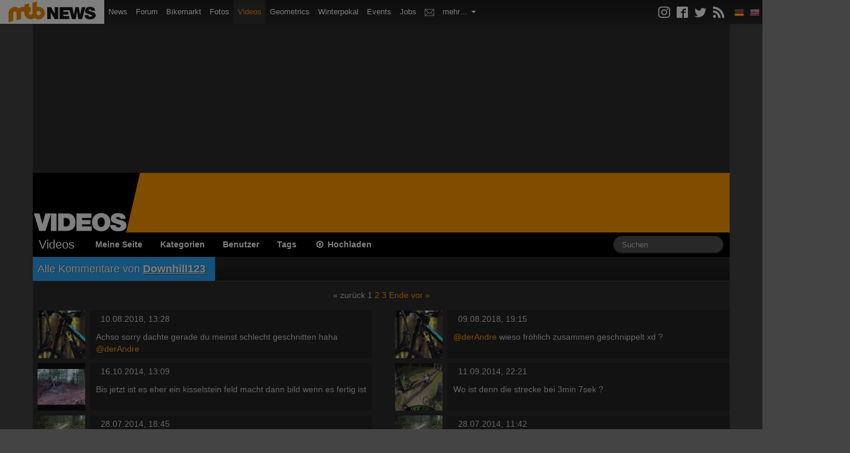

--- FILE ---
content_type: text/html; charset=UTF-8
request_url: https://videos.mtb-news.de/comments/user/297010
body_size: 8705
content:
<!DOCTYPE html>
<html lang="de">
<head>
    <meta charset="utf-8">

        <title>Alle Kommentare von Downhill123 - MTB-News.de</title>

        <meta name="description" content="Die neuesten Mountain Bike Videos - Downhill, Freeride, Enduro, Anleitungen und Tutorials - jetzt kostenlos anschauen!"/>
    <meta property="og:url" content="https://videos.mtb-news.de/comments/user/297010"/>
    <meta property="og:title" content="Alle Kommentare von Downhill123 - MTB-News.de"/>
    <meta property="og:description" content="Die neuesten Mountain Bike Videos - Downhill, Freeride, Enduro, Anleitungen und Tutorials - jetzt kostenlos anschauen!"/>
    <meta property="og:image" content="https://videos.mtb-news.de/assets/img/mtbnews-videos.png"/>
        <meta property="fb:app_id" content="223583273938"/>

    
    <link rel="canonical" href="https://videos.mtb-news.de/comments/user/297010" />

    
    <meta name="viewport" content="width=device-width, initial-scale=1.0">

        <link rel="stylesheet" type="text/css" href="/dist/videos.mtbn.css?70c7ebab" />
        <link rel="stylesheet" type="text/css" href="/assets/videojs/video-js.css?70c7ebab" />

    <link rel="stylesheet" type="text/css" media="screen" href="https://assets.mtb-news.de/header/css/siteheader.css?1765956756" />
<link rel="stylesheet" type="text/css" media="screen" href="https://assets.mtb-news.de/header/css/shared.css?1765956756" />

    <link rel="apple-touch-icon" sizes="57x57"   href="https://assets.mtb-news.de/header/favicon/apple-touch-icon-57x57.png?1765956756">
<link rel="apple-touch-icon" sizes="60x60"   href="https://assets.mtb-news.de/header/favicon/apple-touch-icon-60x60.png?1765956756">
<link rel="apple-touch-icon" sizes="72x72"   href="https://assets.mtb-news.de/header/favicon/apple-touch-icon-72x72.png?1765956756">
<link rel="apple-touch-icon" sizes="76x76"   href="https://assets.mtb-news.de/header/favicon/apple-touch-icon-76x76.png?1765956756">
<link rel="apple-touch-icon" sizes="114x114" href="https://assets.mtb-news.de/header/favicon/apple-touch-icon-114x114.png?1765956756">
<link rel="apple-touch-icon" sizes="120x120" href="https://assets.mtb-news.de/header/favicon/apple-touch-icon-120x120.png?1765956756">
<link rel="apple-touch-icon" sizes="144x144" href="https://assets.mtb-news.de/header/favicon/apple-touch-icon-144x144.png?1765956756">
<link rel="apple-touch-icon" sizes="152x152" href="https://assets.mtb-news.de/header/favicon/apple-touch-icon-152x152.png?1765956756">
<link rel="apple-touch-icon" sizes="180x180" href="https://assets.mtb-news.de/header/favicon/apple-touch-icon-180x180.png?1765956756">
<link rel="icon" type="image/png" href="https://assets.mtb-news.de/header/favicon/favicon-196x196.png?1765956756" sizes="196x196">
<link rel="icon" type="image/png" href="https://assets.mtb-news.de/header/favicon/favicon-192x192.png?1765956756" sizes="192x192">
<link rel="icon" type="image/png" href="https://assets.mtb-news.de/header/favicon/favicon-160x160.png?1765956756" sizes="160x160">
<link rel="icon" type="image/png" href="https://assets.mtb-news.de/header/favicon/favicon-96x96.png?1765956756" sizes="96x96">
<link rel="icon" type="image/png" href="https://assets.mtb-news.de/header/favicon/favicon-16x16.png?1765956756" sizes="16x16">
<link rel="icon" type="image/png" href="https://assets.mtb-news.de/header/favicon/favicon-32x32.png?1765956756" sizes="32x32">
<meta name="msapplication-TileColor" content="#ff9900">
<meta name="msapplication-TileImage" content="https://assets.mtb-news.de/header/favicon/mstile-144x144.png?1765956756">
<link rel="mask-icon" href="https://assets.mtb-news.de/header/favicon/mask-icon.svg?1765956756" color="#333333">

    <script type="text/javascript">
  var mtbn = {"videos":{"csrf":{"name":"csrf_token","token":"be1e0f3a7eca578f65cb54f0f733d2c3211b8806d77e12c03c0809badbac01534ce03468"},"urls":{"comment_updates":"https:\/\/videos.mtb-news.de\/comments\/updates.json"}}};
</script>

    <script src="/dist/videos.js?70c7ebab" type="text/javascript"></script>

    
    <link rel="dns-prefetch" href="//assets.mtb-news.de">
<link rel="dns-prefetch" href="//www.mtb-news.de">
<link rel="dns-prefetch" href="//thumbnails.mtb-news.de">
<link rel="dns-prefetch" href="//bikemarkt.mtb-news.de">
<link rel="dns-prefetch" href="//fotos.mtb-news.de">
<link rel="dns-prefetch" href="//videos.mtb-news.de">
    <script defer data-api="https://assets-cdn-a.mtb-news.de/api/unread-messages" data-domain="mtb-news.de" src="https://assets-cdn-a.mtb-news.de/js/app-bundle.js"></script>    <!-- [OT+CP] ==> -->
<script src="https://cdn.cookielaw.org/scripttemplates/otSDKStub.js"
  type="text/javascript"
  charset="UTF-8"
  data-domain-script="20f81c1a-7eae-4a4b-871e-f664099a8cfe" >
</script>

<script type="text/javascript" charset="UTF-8">
!function() {
  var cpBaseUrl = 'https://cp.mtb-news.de';
  var cpPropertyId = '48bff5f7';

  !function(C,o,n,t,P,a,s){C.CPObject=n,C[n]||(C[n]=function(){
    for(var e=arguments.length,i=new Array(e),c=0;c<e;c++)i[c]=arguments[c];const[r,u,l]=i;if(C[n].q||(C[n].q=[]),
    t=Array.prototype.slice.call(arguments,0),!C[n].patched&&("fatal"===r&&u&&(C[n].le=u,
    Array.prototype.forEach.call(C[n].q,(function(e){"error"===e[0]&&"function"==typeof e[1]&&e[1](u)}))),
    "error"===r&&"function"==typeof u&&C[n].le&&u(C[n].le),"extension"===r&&u&&l&&"function"==typeof l.init&&(l.init(),
    l.initialized=!0),"authenticate"===r&&u)){try{
    P=-1===(o.cookie||"").indexOf("_cpauthhint=")&&!(C.localStorage||{})._cpuser&&-1===C.location.href.toLowerCase().indexOf("cpauthenticated")
    }catch(e){P=!1}P&&(a={isLoggedIn:function(){return!1},hasValidSubscription:function(){return!1}},
    "function"==typeof u&&u(null,a),t=["authenticate",null])}C[n].q.push(t)});try{
    ((s=(o.cookie.split("_cpauthhint=")[1]||"").split(";")[0])?Number(s[1]):NaN)>0&&(o.body?o.body.classList.add("cpauthenticated"):o.addEventListener("DOMContentLoaded",(function(){
    o.body.classList.add("cpauthenticated")})))}catch(e){}C[n].l=+new Date,C[n].sv=5}(window,document,"cp");

    cp("extension","onetrust",{version:1,init:function(){function e(){
    const e=document.getElementById("onetrust-consent-sdk");if(!e)return
    ;const r=Array.prototype.find.call(e.children,(function(e){return e.classList.contains("onetrust-pc-dark-filter")}))
    ;r&&(r.classList.remove("ot-hide"),r.removeAttribute("style"),r.style.zIndex="2147483644")}function r(){!function(){
    const r=document.getElementById("onetrust-banner-sdk");if(r){const c=r.getAttribute("style")
    ;r.classList.contains("ot-hide")||c||(r.style.zIndex="2147483645",e())}else{
    if("function"!=typeof window.MutationObserver)return;new MutationObserver((function(r,c){
    Array.prototype.forEach.call(r,(function(r){
    "childList"===r.type&&r.target&&"onetrust-consent-sdk"===r.target.id&&Array.prototype.forEach.call(r.addedNodes,(function(r){
    if("onetrust-banner-sdk"===r.id){const i=r.getAttribute("style")
    ;r.classList.contains("ot-hide")||i||(r.style.zIndex="2147483645",e()),c.disconnect()}}))}))
    })).observe(document.documentElement,{childList:!0,subtree:!0})}}(),function(){
    const e=document.getElementById("__cp_ot_hide_banner");e&&e.parentElement&&e.parentElement.removeChild(e)}()}
    return function(){let e=document.getElementById("__cp_ot_hide_banner");e||(e=document.createElement("style"),
    e.id="__cp_ot_hide_banner",e.appendChild(document.createTextNode("#onetrust-banner-sdk { display: none !important; }")),
    document.head?document.head.appendChild(e):document.body&&document.body.appendChild(e))}(),function(){
    if("function"==typeof window.MutationObserver)new MutationObserver((function(e,r){
    Array.prototype.forEach.call(e,(function(e){
    "childList"===e.type&&e.target&&"onetrust-consent-sdk"===e.target.id&&Array.prototype.forEach.call(e.addedNodes,(function(e){
    e.classList.contains("onetrust-pc-dark-filter")&&(e.classList.add("ot-hide"),r.disconnect())}))}))
    })).observe(document.documentElement,{childList:!0,subtree:!0});else{const e=setInterval((function(){
    const r=document.getElementById("onetrust-consent-sdk");if(!r)return;const c=r.querySelector(".onetrust-pc-dark-filter")
    ;c&&(c.classList.add("ot-hide"),clearInterval(e))}),50)}}(),cp("error",(function(){r()}))}});

  cp('create', cpPropertyId, {
    baseUrl: cpBaseUrl,
    cookieDomain: 'mtb-news.de'
  });

  cp('render', {
    onFullConsent: function() {
      document.querySelector('html').setAttribute('data-mtbn-cp-consent', '1');
      const btLoader = document.createElement("script")
      btLoader.src = "https://btloader.com/tag?o=6326176531349504&upapi=true";
      btLoader.async = true;
      document.head.appendChild(btLoader);
      if (typeof mtbn !== 'undefined' && typeof mtbn.cp !== 'undefined' && typeof mtbn.cp.onFullConsent === 'object') {
          mtbn.cp.onFullConsent.forEach((fn) => { (typeof fn === 'function') && fn() });
      }
    }
  });

  cp('authenticate', function (error, user) {
    if (error) {
      // Error handling depending on use case
      return;
    }
    if (user.isLoggedIn() && user.hasValidSubscription()) {
        document.querySelector('html').setAttribute('data-mtbn-cp-logged-in', '1');
    } else {
      // User has no valid subscription
    }
  });

}()
</script>
<script src="https://cp.mtb-news.de/now.js" async fetchPriority="high" onerror="cp('fatal', arguments)"></script>
<style>
#onetrust-banner-sdk {
  display: none !important;
}
</style>
<!-- <== [OT+CP] --><!-- CPG-> -->    <script>
        var adHandler = adHandler || {cmd: []};
        var btAdUnits = [];

        adHandler.conversionRateFile = "https://assets.mtb-news.de/conversion-rates.json";

        adHandler.cmd.push(function () {
            adHandler.service.request();
            adHandler.service.debugDisable();
        });

        adHandler.cmd.push(function () {
          adHandler.service.getAdUnitsForCurrentMapping().forEach(function (fwAdUnit) {
            btAdUnits.push({
              code: fwAdUnit.settings.container,
              bids: fwAdUnit.settings.bids,
              mediaTypes: fwAdUnit.getMediaTypes(),
            });
          });
        });
    </script><script async src="https://assets.mtb-news.de/js/latest/MTB_ROS.js?1765956756"></script><!-- <-CPG --></head>
<body id="page-comments-user" class="mtbn-videos MtbnewsShareBarEnabled MtbnewsShareBarVideos">

<div class="mtbnews-mobile-sticky">
    <div id="MTB_M_ROS_Sticky"></div>
</div>

<div id="mtbnews-navbar" class="site-videos" data-token="" data-language="de">
    <div class="navbar navbar-inverse navbar-fixed-top">
        <div class="navbar-inner">

            <div class="mtbnews-navbar-notifications-mobile hidden">
                <span class="badge"></span>
            </div>

            <button type="button" class="btn btn-navbar" data-toggle="collapse" data-target=".nav-collapse-siteheader-mtbn">
                <span class="icon-bar"></span>
                <span class="icon-bar"></span>
                <span class="icon-bar"></span>
            </button>

            <a class="brand" href="https://www.mtb-news.de/">
                <img src="https://assets.mtb-news.de/header/img/mtbnews-logo.png?1765956756" srcset="https://assets.mtb-news.de/header/img/mtbnews-logo.png?1765956756 1x, https://assets.mtb-news.de/header/img/mtbnews-logo@2x.png?1765956756 2x" alt="MTB-News.de" width="175" height="40" />
            </a>

            <div class="nav-collapse nav-collapse-siteheader-mtbn collapse">

                <ul class="nav">

                    <li class="" id="mtbnewsNavbarLinkMain">
                        <a href="https://www.mtb-news.de/">
                            <img src="https://assets.mtb-news.de/header/img/mtbnews-logo.png?1765956756" srcset="https://assets.mtb-news.de/header/img/mtbnews-logo.png?1765956756 1x, https://assets.mtb-news.de/header/img/mtbnews-logo@2x.png?1765956756 2x" alt="MTB-News.de" width="175" height="40" />
                            <span>Mountainbike News</span>
                        </a>
                    </li>

                    <li class="">
                        <a href="https://www.mtb-news.de/">News</a>
                    </li>

                    <li class="">
                        <a href="https://www.mtb-news.de/forum/">Forum</a>
                    </li>

                    <li class="">
                        <a href="https://bikemarkt.mtb-news.de/">Bikemarkt <span id="mtbnews-navbar-counter-bikemarkt" data-url="https://bikemarkt.mtb-news.de/notifications" class="badge notification-badge hidden">0</span></a>
                    </li>

                    <li class="">
                        <a href="https://fotos.mtb-news.de/">Fotos <span id="mtbnews-navbar-counter-fotoalbum" data-url="https://fotos.mtb-news.de/notifications" class="badge notification-badge hidden">0</span></a>
                    </li>

                    <li class="active">
                        <a href="https://videos.mtb-news.de/">Videos <span id="mtbnews-navbar-counter-videos" data-url="https://videos.mtb-news.de/notifications" class="badge notification-badge hidden">0</span></a>
                    </li>

                    <li class="@CLASS_GEOMETRICS@">
                        <a href="https://geometrics.mtb-news.de/">Geometrics</a>
                    </li>

                    <li class="">
                        <a href="https://winterpokal.mtb-news.de/">Winterpokal <span id="mtbnews-navbar-counter-winterpokal" data-url="https://winterpokal.mtb-news.de/notifications" class="badge notification-badge hidden">0</span></a>
                    </li>

                    <li class="">
                        <a href="https://www.mtb-news.de/events/">Events</a>
                    </li>

                    <li class="">
                        <a href="https://www.mtb-news.de/jobs/">Jobs</a>
                    </li>

                    <li class="">
                        <a href="https://www.mtb-news.de/forum/conversations/" rel="nofollow"><img src="https://assets.mtb-news.de/header/img/inbox.svg?1765956756" alt="Posteingang" title="Posteingang" class="mtbnews-navbar-inbox-icon"> <span id="mtbnews-navbar-counter-inbox" data-url="https://www.mtb-news.de/forum/conversations/" class="badge notification-badge hidden">0</span></a>
                    </li>

                    <li class="dropdown">
                        <a href="" class="dropdown-toggle" data-toggle="dropdown">
                            mehr&hellip;
                            <b class="caret"></b>
                        </a>
                        <ul class="dropdown-menu">
                            <li class="">
                                <a href="https://www.mtb-news.de/forum/account/alerts" rel="nofollow">Kontrollzentrum</a>
                            </li>
                            <li class="">
                                <a href="https://gewichte.mtb-news.de/">Gewichte</a>
                            </li>
                            <li class="">
                                <a href="https://bikeshops.mtb-news.de/">Bikeshops</a>
                            </li>
                            <!--
                            <li class="">
                                <a href="https://tippspiel.mtb-news.de/">Tippspiel</a>
                            </li>
                            -->
                            <li class="">
                                <a href="https://trainingsverwaltung.mtb-news.de/">Trainingsverwaltung</a>
                            </li>
                            <li class="">
                                <a href="https://shop.mtb-news.de/">Shop</a>
                            </li>
                            <!--
                            <li class="">
                                <a href="https://geoprofil.mtb-news.de/">Mitgliederkarte</a>
                            </li>
                            <li class="">
                                <a href="https://schaltwerk.mtb-news.de/">Backstage-Blog</a>
                            </li>
                            <li class="">
                                <a href="https://www.mtb-news.de/news/category/eurobike/" id="link-highlight-eurobike">Eurobike</a>
                            </li>
                            -->
                            <li class="emtb-news">
                                <a href="https://www.emtb-news.de/">eMTB-News.de</a>
                            </li>
                            <li class="rennrad-news">
                                <a href="https://www.rennrad-news.de/">Rennrad-News.de</a>
                            </li>
                            <li class="nimms-rad">
                                <a href="https://www.nimms-rad.de/">Nimms-Rad.de</a>
                            </li>
                        </ul>
                    </li>

                </ul>

                <ul id="mtbnews-navbar-right" class="nav pull-right">
                    <li class="mtbn-share-icons">
                        <a id="mtbn-share-icons__link" href="https://www.mtb-news.de/abonnieren/">
                            <svg version="1.1" class="icon" xmlns="http://www.w3.org/2000/svg" width="32" height="32" viewBox="0 0 32 32">
                                <path d="M16 2.881c4.275 0 4.781 0.019 6.462 0.094 1.563 0.069 2.406 0.331 2.969 0.55 0.744 0.288 1.281 0.638 1.837 1.194 0.563 0.563 0.906 1.094 1.2 1.838 0.219 0.563 0.481 1.412 0.55 2.969 0.075 1.688 0.094 2.194 0.094 6.463s-0.019 4.781-0.094 6.463c-0.069 1.563-0.331 2.406-0.55 2.969-0.288 0.744-0.637 1.281-1.194 1.837-0.563 0.563-1.094 0.906-1.837 1.2-0.563 0.219-1.413 0.481-2.969 0.55-1.688 0.075-2.194 0.094-6.463 0.094s-4.781-0.019-6.463-0.094c-1.563-0.069-2.406-0.331-2.969-0.55-0.744-0.288-1.281-0.637-1.838-1.194-0.563-0.563-0.906-1.094-1.2-1.837-0.219-0.563-0.481-1.413-0.55-2.969-0.075-1.688-0.094-2.194-0.094-6.463s0.019-4.781 0.094-6.463c0.069-1.563 0.331-2.406 0.55-2.969 0.288-0.744 0.638-1.281 1.194-1.838 0.563-0.563 1.094-0.906 1.838-1.2 0.563-0.219 1.412-0.481 2.969-0.55 1.681-0.075 2.188-0.094 6.463-0.094zM16 0c-4.344 0-4.887 0.019-6.594 0.094-1.7 0.075-2.869 0.35-3.881 0.744-1.056 0.412-1.95 0.956-2.837 1.85-0.894 0.888-1.438 1.781-1.85 2.831-0.394 1.019-0.669 2.181-0.744 3.881-0.075 1.713-0.094 2.256-0.094 6.6s0.019 4.887 0.094 6.594c0.075 1.7 0.35 2.869 0.744 3.881 0.413 1.056 0.956 1.95 1.85 2.837 0.887 0.887 1.781 1.438 2.831 1.844 1.019 0.394 2.181 0.669 3.881 0.744 1.706 0.075 2.25 0.094 6.594 0.094s4.888-0.019 6.594-0.094c1.7-0.075 2.869-0.35 3.881-0.744 1.050-0.406 1.944-0.956 2.831-1.844s1.438-1.781 1.844-2.831c0.394-1.019 0.669-2.181 0.744-3.881 0.075-1.706 0.094-2.25 0.094-6.594s-0.019-4.887-0.094-6.594c-0.075-1.7-0.35-2.869-0.744-3.881-0.394-1.063-0.938-1.956-1.831-2.844-0.887-0.887-1.781-1.438-2.831-1.844-1.019-0.394-2.181-0.669-3.881-0.744-1.712-0.081-2.256-0.1-6.6-0.1v0z"></path>
                                <path d="M16 7.781c-4.537 0-8.219 3.681-8.219 8.219s3.681 8.219 8.219 8.219 8.219-3.681 8.219-8.219c0-4.537-3.681-8.219-8.219-8.219zM16 21.331c-2.944 0-5.331-2.387-5.331-5.331s2.387-5.331 5.331-5.331c2.944 0 5.331 2.387 5.331 5.331s-2.387 5.331-5.331 5.331z"></path>
                                <path d="M26.462 7.456c0 1.060-0.859 1.919-1.919 1.919s-1.919-0.859-1.919-1.919c0-1.060 0.859-1.919 1.919-1.919s1.919 0.859 1.919 1.919z"></path>
                            </svg>
                            <svg version="1.1" class="icon" xmlns="http://www.w3.org/2000/svg" width="32" height="32" viewBox="0 0 32 32">
                                <path d="M29 0h-26c-1.65 0-3 1.35-3 3v26c0 1.65 1.35 3 3 3h13v-14h-4v-4h4v-2c0-3.306 2.694-6 6-6h4v4h-4c-1.1 0-2 0.9-2 2v2h6l-1 4h-5v14h9c1.65 0 3-1.35 3-3v-26c0-1.65-1.35-3-3-3z"></path>
                            </svg>
                            <svg version="1.1" class="icon" xmlns="http://www.w3.org/2000/svg" width="32" height="32" viewBox="0 0 32 32">
                                <path d="M32 7.075c-1.175 0.525-2.444 0.875-3.769 1.031 1.356-0.813 2.394-2.1 2.887-3.631-1.269 0.75-2.675 1.3-4.169 1.594-1.2-1.275-2.906-2.069-4.794-2.069-3.625 0-6.563 2.938-6.563 6.563 0 0.512 0.056 1.012 0.169 1.494-5.456-0.275-10.294-2.888-13.531-6.862-0.563 0.969-0.887 2.1-0.887 3.3 0 2.275 1.156 4.287 2.919 5.463-1.075-0.031-2.087-0.331-2.975-0.819 0 0.025 0 0.056 0 0.081 0 3.181 2.263 5.838 5.269 6.437-0.55 0.15-1.131 0.231-1.731 0.231-0.425 0-0.831-0.044-1.237-0.119 0.838 2.606 3.263 4.506 6.131 4.563-2.25 1.762-5.075 2.813-8.156 2.813-0.531 0-1.050-0.031-1.569-0.094 2.913 1.869 6.362 2.95 10.069 2.95 12.075 0 18.681-10.006 18.681-18.681 0-0.287-0.006-0.569-0.019-0.85 1.281-0.919 2.394-2.075 3.275-3.394z"></path>
                            </svg>
                            <svg version="1.1" class="icon" xmlns="http://www.w3.org/2000/svg" width="32" height="32" viewBox="0 0 32 32">
                                <path d="M4.259 23.467c-2.35 0-4.259 1.917-4.259 4.252 0 2.349 1.909 4.244 4.259 4.244 2.358 0 4.265-1.895 4.265-4.244-0-2.336-1.907-4.252-4.265-4.252zM0.005 10.873v6.133c3.993 0 7.749 1.562 10.577 4.391 2.825 2.822 4.384 6.595 4.384 10.603h6.16c-0-11.651-9.478-21.127-21.121-21.127zM0.012 0v6.136c14.243 0 25.836 11.604 25.836 25.864h6.152c0-17.64-14.352-32-31.988-32z"></path>
                            </svg>
                        </a>
                    </li>

                    <li>
                        <span class="fakelink"><img data-href="https://api.mtb-news.de/language/switch" data-language="de" class="mtbnSiteHeaderLanguageSwitch" src="https://assets.mtb-news.de/header/img/langswitch/de.png?1765956756" width="16" height="16" alt="DE"></span>
                    </li>
                    <li>
                        <span class="fakelink"><img data-href="https://api.mtb-news.de/language/switch" data-language="en" class="mtbnSiteHeaderLanguageSwitch" src="https://assets.mtb-news.de/header/img/langswitch/us.png?1765956756" width="16" height="16" alt="EN"></span>
                    </li>
                </ul>
            </div>

        </div>
    </div>
</div>

<div id="videos-container" class="container pageContainer">

    <div class="row">
        <div class="span12">
            <div class="header__banner">
                <div id="header-banner" class="header__banner-inner">
                    <div id="MTB_D_ROS_Top"></div>                    <div id="MTB_D_ROS_Leaderboard"></div>                </div>
            </div>
        </div>
    </div>

    <div class="row hidden-phone">
        <div class="span12 header">
            <div class="logo">
                <a href="/"><img src="/assets/img/logo-large.png?70c7ebab" srcset="/assets/img/logo-large.png?70c7ebab 1x, /assets/img/logo-large@2x.png?70c7ebab 2x" width="215" height="100" alt="MTB-News.de Videos"></a>
            </div>
        </div>
    </div>

    <div class="navbar navbar-inverse">
        <div class="navbar-inner">
            <div class="container">
                <a class="btn btn-navbar" data-toggle="collapse" data-target=".nav-collapse-videos">
                    <span class="icon-bar"></span>
                    <span class="icon-bar"></span>
                    <span class="icon-bar"></span>
                </a>
                <a href="/" class="brand">Videos</a>

                <div class="nav-collapse nav-collapse-videos">

                    <ul class="nav">

                        <li><a href="/users/myself">Meine Seite</a></li>
                        <li><a href="/categories">Kategorien</a></li>
                        <li><a href="/user/index">Benutzer</a></li>
                        <li><a href="/tags">Tags</a></li>
                        <li><a href="/upload"><i class="icon-upload"></i> Hochladen</a></li>

                        
                    </ul>

                    <form action="/search" method="get" class="navbar-search pull-right">

                                                <input
                            type="text"
                            name="q"
                            value=""
                            placeholder="Suchen"
                            id="fieldSearchTerm"
                            class="search-query span2">

                    </form>


                </div>
                <!-- /.nav-collapse -->
            </div>
        </div>
        <!-- /navbar-inner -->
    </div>

    
    
<div class="row">
    <div class="span12">
        <h2 class="section">
            <span class="head">Alle Kommentare von <a href="/u/297010">Downhill123</a></span>
        </h2>
    </div>
</div>

<div class="row">
    <div class="span12">

        
        
                <div class="videos-pagination videos-pagination-top">
            <div class="videos-pagination-links">
                <span class="disabled">« zurück</span>

<span class="current">1</span> <span><a href="/comments/user/297010/page:2">2</a></span> <span><a href="/comments/user/297010/page:3">3</a></span>
<span><a href="/comments/user/297010/page:3" modulus="15">Ende</a></span>
<span><a href="/comments/user/297010/page:2" modulus="15" class="next">vor »</a></span>            </div>
        </div>
        
        
<div class="comment-dump">

    <div class="row recent-comments-container">

        
        <div class="span6">

            <div class="comment-container">
                <div class="comment-wrapper">
                    <div class="microimage">
                        <a href="https://videos.mtb-news.de/50444/dennis_schrotter_downhill_raw#comment-222811" class="image"><img src="https://vstatic.mtb-news.de/videos/0/1/0/7/9/2/_/micro/2a9640e_297010_7E1A6092-5EE3-49C2-B50C-94DDADFEA706.jpg?3" width="80" height="80" title="Dennis Schrötter Downhill RAW" alt="foto" /></a>                    </div>

                    <div class="comment">

                        <p>
                            <span class="date">
                                                                10.08.2018, 13:28                            </span>
                        </p>

                        <div class="text">
                            Achso sorry dachte gerade du meinst schlecht geschnitten haha <a href="/u/157198">@derAndre</a>                        </div>

                    </div>
                </div>
            </div>
        </div>

        
        <div class="span6">

            <div class="comment-container">
                <div class="comment-wrapper">
                    <div class="microimage">
                        <a href="https://videos.mtb-news.de/50444/dennis_schrotter_downhill_raw#comment-222804" class="image"><img src="https://vstatic.mtb-news.de/videos/0/1/0/7/9/2/_/micro/2a9640e_297010_7E1A6092-5EE3-49C2-B50C-94DDADFEA706.jpg?3" width="80" height="80" title="Dennis Schrötter Downhill RAW" alt="foto" /></a>                    </div>

                    <div class="comment">

                        <p>
                            <span class="date">
                                                                09.08.2018, 19:15                            </span>
                        </p>

                        <div class="text">
                            <a href="/u/157198">@derAndre</a> wieso fröhlich zusammen geschnippelt xd ?                        </div>

                    </div>
                </div>
            </div>
        </div>

        
        <div class="span6">

            <div class="comment-container">
                <div class="comment-wrapper">
                    <div class="microimage">
                        <a href="https://videos.mtb-news.de/38525/das_steinfeld#comment-201409" class="image"><img src="https://vstatic.mtb-news.de/videos/1/3/7/4/4/1/_/micro/Steinfeld_474dc1_787ad0.jpg?3" width="80" height="80" title="Das Steinfeld" alt="foto" /></a>                    </div>

                    <div class="comment">

                        <p>
                            <span class="date">
                                                                16.10.2014, 13:09                            </span>
                        </p>

                        <div class="text">
                            Bis jetzt ist es eher ein kisselstein feld macht dann bild wenn es fertig ist                        </div>

                    </div>
                </div>
            </div>
        </div>

        
        <div class="span6">

            <div class="comment-container">
                <div class="comment-wrapper">
                    <div class="microimage">
                        <a href="https://videos.mtb-news.de/37954/bergrausch_racing_2014_#_jonas#comment-199719" class="image"><img src="https://vstatic.mtb-news.de/videos/1/7/5/9/5/2/_/micro/BergrauschRacing2014Jonas_a42d2e_a67342.jpg?6" width="80" height="80" title="Bergrausch Racing 2014 # Jonas" alt="foto" /></a>                    </div>

                    <div class="comment">

                        <p>
                            <span class="date">
                                                                11.09.2014, 22:21                            </span>
                        </p>

                        <div class="text">
                            Wo ist denn die strecke bei 3min 7sek ?                        </div>

                    </div>
                </div>
            </div>
        </div>

        
        <div class="span6">

            <div class="comment-container">
                <div class="comment-wrapper">
                    <div class="microimage">
                        <a href="https://videos.mtb-news.de/36982/flow_country#comment-197286" class="image"><img src="https://vstatic.mtb-news.de/videos/0/1/0/7/9/2/_/micro/vshow_0727221048036_b6ec19_793df5.jpg?2" width="80" height="80" title="Flow Country" alt="foto" /></a>                    </div>

                    <div class="comment">

                        <p>
                            <span class="date">
                                                                28.07.2014, 18:45                            </span>
                        </p>

                        <div class="text">
                            Auf der go pro gugt des immer langsamer aus wie in echt                        </div>

                    </div>
                </div>
            </div>
        </div>

        
        <div class="span6">

            <div class="comment-container">
                <div class="comment-wrapper">
                    <div class="microimage">
                        <a href="https://videos.mtb-news.de/36982/flow_country#comment-197237" class="image"><img src="https://vstatic.mtb-news.de/videos/0/1/0/7/9/2/_/micro/vshow_0727221048036_b6ec19_793df5.jpg?2" width="80" height="80" title="Flow Country" alt="foto" /></a>                    </div>

                    <div class="comment">

                        <p>
                            <span class="date">
                                                                28.07.2014, 11:42                            </span>
                        </p>

                        <div class="text">
                            Hi der trail ist im bikprak geißkopf in Bischofsmais                        </div>

                    </div>
                </div>
            </div>
        </div>

        
        <div class="span6">

            <div class="comment-container">
                <div class="comment-wrapper">
                    <div class="microimage">
                        <a href="https://videos.mtb-news.de/36782/ixs_gdc_#3_bad_wildbad_2014_jasper_jauch_live_@_track#comment-196902" class="image"><img src="https://vstatic.mtb-news.de/videos/5/2/7/2/4/1/_/micro/IXS_GDC_Bad_Wildbad_JJ_720p_20ce4e_711940.jpg?2" width="80" height="80" title="iXS GDC #3 Bad Wildbad 2014 Jasper Jauch Live @ Track" alt="foto" /></a>                    </div>

                    <div class="comment">

                        <p>
                            <span class="date">
                                                                21.07.2014, 22:11                            </span>
                        </p>

                        <div class="text">
                            Irm Abkürzung für Erik Irmisch sag er                        </div>

                    </div>
                </div>
            </div>
        </div>

        
        <div class="span6">

            <div class="comment-container">
                <div class="comment-wrapper">
                    <div class="microimage">
                        <a href="https://videos.mtb-news.de/36861/re:_"leoganger_deppenslalom"#comment-196890" class="image"><img src="https://vstatic.mtb-news.de/videos/2/2/5/8/7/1/_/micro/Idioten_c3be4f_b86665.jpg?2" width="80" height="80" title="RE: &quot;Leoganger Deppenslalom&quot;" alt="foto" /></a>                    </div>

                    <div class="comment">

                        <p>
                            <span class="date">
                                                                21.07.2014, 18:23                            </span>
                        </p>

                        <div class="text">
                            <a href="http://m.youtube.com/watch?v=TAjtjWtoePk">http://m.youtube.com/watch?v=TAjtjWtoePk</a><br>
Sollange net das passiert "                        </div>

                    </div>
                </div>
            </div>
        </div>

        
        <div class="span6">

            <div class="comment-container">
                <div class="comment-wrapper">
                    <div class="microimage">
                        <a href="https://videos.mtb-news.de/36524/gravity_camp_2014_-_winterberg#comment-196070" class="image"><img src="https://vstatic.mtb-news.de/videos/5/2/4/7/7/_/micro/GravityCamp2014_d2a14a_32e232.jpg?3" width="80" height="80" title="Gravity Camp 2014 - Winterberg" alt="foto" /></a>                    </div>

                    <div class="comment">

                        <p>
                            <span class="date">
                                                                29.06.2014, 22:19                            </span>
                        </p>

                        <div class="text">
                            Ja <img src="/img/emoticons/lol.gif" alt="">                        </div>

                    </div>
                </div>
            </div>
        </div>

        
        <div class="span6">

            <div class="comment-container">
                <div class="comment-wrapper">
                    <div class="microimage">
                        <a href="https://videos.mtb-news.de/36518/elkes_sturz_beim_wc_leogang#comment-196065" class="image"><img src="https://vstatic.mtb-news.de/videos/6/9/6/4/0/1/_/micro/ElkesSturzbeimWrldCupinLeogang2014_982866_86a908.jpg?2" width="80" height="80" title="Elkes sturz beim WC Leogang" alt="foto" /></a>                    </div>

                    <div class="comment">

                        <p>
                            <span class="date">
                                                                29.06.2014, 21:17                            </span>
                        </p>

                        <div class="text">
                            Sei froh das du einen nack brace hattest                        </div>

                    </div>
                </div>
            </div>
        </div>

        
        <div class="span6">

            <div class="comment-container">
                <div class="comment-wrapper">
                    <div class="microimage">
                        <a href="https://videos.mtb-news.de/35984/leo#comment-195918" class="image"><img src="https://vstatic.mtb-news.de/videos/3/5/9/0/5/1/_/micro/leo_7708cd_bc5eeb.jpg?1" width="80" height="80" title="Leo" alt="foto" /></a>                    </div>

                    <div class="comment">

                        <p>
                            <span class="date">
                                                                25.06.2014, 19:45                            </span>
                        </p>

                        <div class="text">
                            Gute Besserung                        </div>

                    </div>
                </div>
            </div>
        </div>

        
        <div class="span6">

            <div class="comment-container">
                <div class="comment-wrapper">
                    <div class="microimage">
                        <a href="https://videos.mtb-news.de/35984/leo#comment-195907" class="image"><img src="https://vstatic.mtb-news.de/videos/3/5/9/0/5/1/_/micro/leo_7708cd_bc5eeb.jpg?1" width="80" height="80" title="Leo" alt="foto" /></a>                    </div>

                    <div class="comment">

                        <p>
                            <span class="date">
                                                                25.06.2014, 17:39                            </span>
                        </p>

                        <div class="text">
                            Ja wir sind damals in wildbad n paar runden gefahren dan hab wir uns in osternohe und am geißkopf nochmal getroffen                        </div>

                    </div>
                </div>
            </div>
        </div>

        
        <div class="span6">

            <div class="comment-container">
                <div class="comment-wrapper">
                    <div class="microimage">
                        <a href="https://videos.mtb-news.de/35984/leo#comment-195901" class="image"><img src="https://vstatic.mtb-news.de/videos/3/5/9/0/5/1/_/micro/leo_7708cd_bc5eeb.jpg?1" width="80" height="80" title="Leo" alt="foto" /></a>                    </div>

                    <div class="comment">

                        <p>
                            <span class="date">
                                                                25.06.2014, 16:21                            </span>
                        </p>

                        <div class="text">
                            Bist du am sonntag am geißkopf?                        </div>

                    </div>
                </div>
            </div>
        </div>

        
        <div class="span6">

            <div class="comment-container">
                <div class="comment-wrapper">
                    <div class="microimage">
                        <a href="https://videos.mtb-news.de/36171/freeride_|_4x_|_mid-drop_-_geisskopf#comment-195216" class="image"><img src="https://vstatic.mtb-news.de/videos/0/0/2/1/7/_/micro/Geisskopf_Freeride_70ff92_6a72bc.jpg?2" width="80" height="80" title="Freeride | 4X | Mid-Drop - Geisskopf" alt="foto" /></a>                    </div>

                    <div class="comment">

                        <p>
                            <span class="date">
                                                                11.06.2014, 15:04                            </span>
                        </p>

                        <div class="text">
                            Wann bist du wieder am Geißkopf ?                        </div>

                    </div>
                </div>
            </div>
        </div>

        
        <div class="span6">

            <div class="comment-container">
                <div class="comment-wrapper">
                    <div class="microimage">
                        <a href="https://videos.mtb-news.de/36103/teuto_downhill#comment-195143" class="image"><img src="https://vstatic.mtb-news.de/videos/2/0/0/4/6/2/_/micro/Drenbergfacebook1_a2895f_1fe4ca.jpg?2" width="80" height="80" title="Teuto Downhill" alt="foto" /></a>                    </div>

                    <div class="comment">

                        <p>
                            <span class="date">
                                                                10.06.2014, 17:41                            </span>
                        </p>

                        <div class="text">
                            Würde gern aber wohn über 5std entfernt                        </div>

                    </div>
                </div>
            </div>
        </div>

        
        <div class="span6">

            <div class="comment-container">
                <div class="comment-wrapper">
                    <div class="microimage">
                        <a href="https://videos.mtb-news.de/36120/bikepark_geisskopf_dh#comment-195142" class="image"><img src="https://vstatic.mtb-news.de/videos/0/1/0/7/9/2/_/micro/vshow_0608194644762_1a8ffc_89d0f7.jpg?2" width="80" height="80" title="Bikepark Geißkopf DH" alt="foto" /></a>                    </div>

                    <div class="comment">

                        <p>
                            <span class="date">
                                                                10.06.2014, 17:39                            </span>
                        </p>

                        <div class="text">
                            Danke                        </div>

                    </div>
                </div>
            </div>
        </div>

        
        <div class="span6">

            <div class="comment-container">
                <div class="comment-wrapper">
                    <div class="microimage">
                        <a href="https://videos.mtb-news.de/36142/luisental2#comment-195090" class="image"><img src="https://vstatic.mtb-news.de/videos/4/5/1/3/2/_/micro/MTBextratour005_82980f_76dc1e.jpg?1" width="80" height="80" title="Luisental2" alt="foto" /></a>                    </div>

                    <div class="comment">

                        <p>
                            <span class="date">
                                                                09.06.2014, 22:23                            </span>
                        </p>

                        <div class="text">
                            Hahahahaha...                        </div>

                    </div>
                </div>
            </div>
        </div>

        
        <div class="span6">

            <div class="comment-container">
                <div class="comment-wrapper">
                    <div class="microimage">
                        <a href="https://videos.mtb-news.de/34475/bruckenfahrt#comment-195089" class="image"><img src="https://vstatic.mtb-news.de/videos/4/5/1/3/2/_/micro/MTBSonntag005_28046f_0e1d6f.jpg?2" width="80" height="80" title="Brückenfahrt" alt="foto" /></a>                    </div>

                    <div class="comment">

                        <p>
                            <span class="date">
                                                                09.06.2014, 22:19                            </span>
                        </p>

                        <div class="text">
                            Hahahahahaha...                        </div>

                    </div>
                </div>
            </div>
        </div>

        
        <div class="span6">

            <div class="comment-container">
                <div class="comment-wrapper">
                    <div class="microimage">
                        <a href="https://videos.mtb-news.de/33415/hasensprung#comment-195088" class="image"><img src="https://vstatic.mtb-news.de/videos/4/5/1/3/2/_/micro/MTBSonntag001_2842c7_454a18.jpg?1" width="80" height="80" title="Hasensprung" alt="foto" /></a>                    </div>

                    <div class="comment">

                        <p>
                            <span class="date">
                                                                09.06.2014, 22:16                            </span>
                        </p>

                        <div class="text">
                            Ja das stimmt                        </div>

                    </div>
                </div>
            </div>
        </div>

        
        <div class="span6">

            <div class="comment-container">
                <div class="comment-wrapper">
                    <div class="microimage">
                        <a href="https://videos.mtb-news.de/36103/teuto_downhill#comment-195073" class="image"><img src="https://vstatic.mtb-news.de/videos/2/0/0/4/6/2/_/micro/Drenbergfacebook1_a2895f_1fe4ca.jpg?2" width="80" height="80" title="Teuto Downhill" alt="foto" /></a>                    </div>

                    <div class="comment">

                        <p>
                            <span class="date">
                                                                09.06.2014, 19:02                            </span>
                        </p>

                        <div class="text">
                            Wo ist das den ?                        </div>

                    </div>
                </div>
            </div>
        </div>

        
    </div>

</div>

                <div class="videos-pagination videos-pagination-top">
            <div class="videos-pagination-links">
                <span class="disabled">« zurück</span>

<span class="current">1</span> <span><a href="/comments/user/297010/page:2">2</a></span> <span><a href="/comments/user/297010/page:3">3</a></span>
<span><a href="/comments/user/297010/page:3" modulus="15">Ende</a></span>
<span><a href="/comments/user/297010/page:2" modulus="15" class="next">vor »</a></span>            </div>
        </div>
        
        
    </div>
</div>

    <div class="row">
        <div class="span12 footer">
            <div class="row">
                <div class="span3">
                    <div class="contentWrapper">
                        © 1999-2026                        <a href="https://www.mtb-news.de/">MTB-News.de</a>
                        <span class="version">70c</span>
                    </div>
                </div>
                <div class="span9">
                    <div class="pull-right">
                        <div class="spaceLeft spaceRight">
                            <a href="https://www.mtb-news.de/werben-auf-mtb-news-de/">Werben/Advertise</a> -
                            <a href="https://www.mtb-news.de/hilfe/">Kontakt/Hilfe</a> –
                            <a href="https://www.mtb-news.de/impressum/">Impressum</a> -
                            <a href="https://www.mtb-news.de/datenschutz/">Datenschutz</a>
                                                    </div>
                    </div>
                </div>
            </div>
        </div>
    </div>

    
    <div id="sky-banner">
        <div id="MTB_D_ROS_Offcontent_Right"></div>
    </div>
    <div id="sky-banner-left">
        <div id="MTB_D_ROS_Offcontent_Left-1"></div>    </div>

</div>


<script type="text/javascript" src="https://assets.mtb-news.de/header/js/siteheader-no-bootstrap.js?1765956756"></script>
<div id="MTB_M_ROS_Background"></div>
</body>
</html>
